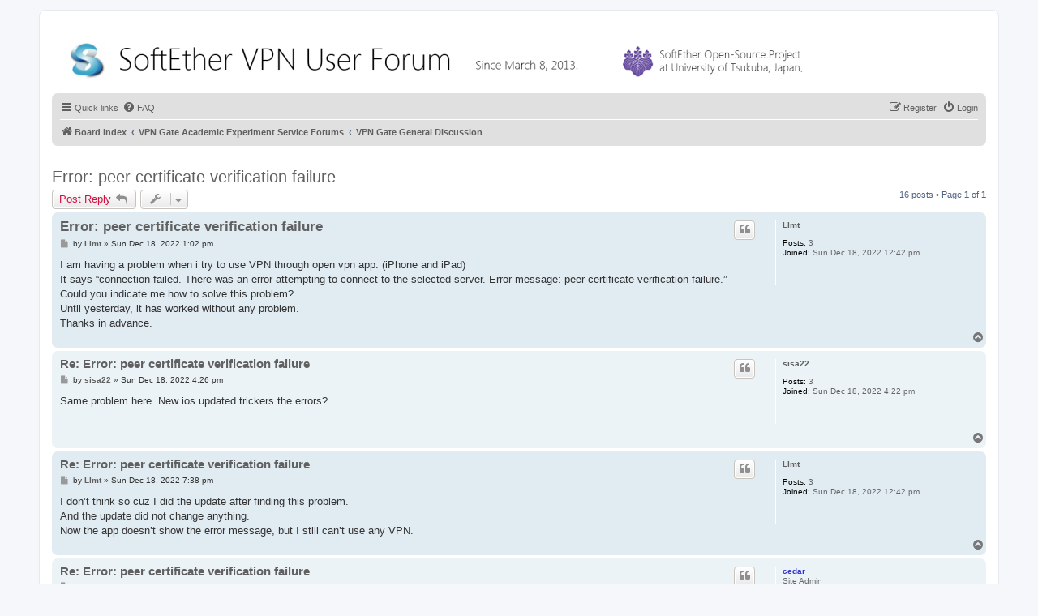

--- FILE ---
content_type: text/html; charset=UTF-8
request_url: https://www.vpnusers.com/viewtopic.php?f=11&t=67972&sid=ae45e60ea6f06456a923b1f6bb0da4c5
body_size: 55039
content:
<!DOCTYPE html>
<html dir="ltr" lang="en-gb">
<head>
<meta charset="utf-8" />
<meta http-equiv="X-UA-Compatible" content="IE=edge">
<meta name="viewport" content="width=device-width, initial-scale=1" />

<title>Error: peer certificate verification failure - SoftEther VPN User Forum</title>

	<link rel="alternate" type="application/atom+xml" title="Feed - SoftEther VPN User Forum" href="/app.php/feed?sid=ee04328c79527d71e7378b772b336c0f">			<link rel="alternate" type="application/atom+xml" title="Feed - New Topics" href="/app.php/feed/topics?sid=ee04328c79527d71e7378b772b336c0f">		<link rel="alternate" type="application/atom+xml" title="Feed - Forum - VPN Gate General Discussion" href="/app.php/feed/forum/11?sid=ee04328c79527d71e7378b772b336c0f">	<link rel="alternate" type="application/atom+xml" title="Feed - Topic - Error: peer certificate verification failure" href="/app.php/feed/topic/67972?sid=ee04328c79527d71e7378b772b336c0f">	
	<link rel="canonical" href="https://www.vpnusers.com/viewtopic.php?t=67972">

<!--
	phpBB style name: prosilver
	Based on style:   prosilver (this is the default phpBB3 style)
	Original author:  Tom Beddard ( http://www.subBlue.com/ )
	Modified by:
-->

<link href="./assets/css/font-awesome.min.css?assets_version=33" rel="stylesheet">
<link href="./styles/prosilver/theme/stylesheet.css?assets_version=33" rel="stylesheet">
<link href="./styles/prosilver/theme/en/stylesheet.css?assets_version=33" rel="stylesheet">




<!--[if lte IE 9]>
	<link href="./styles/prosilver/theme/tweaks.css?assets_version=33" rel="stylesheet">
<![endif]-->

<script type="text/javascript">function ctSetCookie(c_name,value){document.cookie=c_name+"="+escape(value)+"; path=/";} setTimeout("ctSetCookie(\"ct_checkjs\", \"69f0bd2333d315800bed6da6b4641d5b\");",1000);</script>




</head>
<body id="phpbb" class="nojs notouch section-viewtopic ltr ">


<div id="wrap" class="wrap">
	<a id="top" class="top-anchor" accesskey="t"></a>
	<div id="page-header">
		<div class="headerbar" role="banner">
					<div class="inner">

			<div id="site-description" class="site-description">
				<a id="logo" class="logo" href="./index.php?sid=ee04328c79527d71e7378b772b336c0f" title="Board index"><img src="./images/logo.png"></span></a>
				<p class="skiplink"><a href="#start_here">Skip to content</a></p>
			</div>

			</div>
					</div>
				<div class="navbar" role="navigation">
	<div class="inner">

	<ul id="nav-main" class="nav-main linklist" role="menubar">

		<li id="quick-links" class="quick-links dropdown-container responsive-menu hidden" data-skip-responsive="true">
			<a href="#" class="dropdown-trigger">
				<i class="icon fa-bars fa-fw" aria-hidden="true"></i><span>Quick links</span>
			</a>
			<div class="dropdown">
				<div class="pointer"><div class="pointer-inner"></div></div>
				<ul class="dropdown-contents" role="menu">
					
					
											<li class="separator"></li>
																			<li>
								<a href="./memberlist.php?mode=team&amp;sid=ee04328c79527d71e7378b772b336c0f" role="menuitem">
									<i class="icon fa-shield fa-fw" aria-hidden="true"></i><span>The team</span>
								</a>
							</li>
																<li class="separator"></li>

									</ul>
			</div>
		</li>

				<li data-skip-responsive="true">
			<a href="/app.php/help/faq?sid=ee04328c79527d71e7378b772b336c0f" rel="help" title="Frequently Asked Questions" role="menuitem">
				<i class="icon fa-question-circle fa-fw" aria-hidden="true"></i><span>FAQ</span>
			</a>
		</li>
						
			<li class="rightside"  data-skip-responsive="true">
			<a href="./ucp.php?mode=login&amp;sid=ee04328c79527d71e7378b772b336c0f" title="Login" accesskey="x" role="menuitem">
				<i class="icon fa-power-off fa-fw" aria-hidden="true"></i><span>Login</span>
			</a>
		</li>
					<li class="rightside" data-skip-responsive="true">
				<a href="./ucp.php?mode=register&amp;sid=ee04328c79527d71e7378b772b336c0f" role="menuitem">
					<i class="icon fa-pencil-square-o  fa-fw" aria-hidden="true"></i><span>Register</span>
				</a>
			</li>
						</ul>

	<ul id="nav-breadcrumbs" class="nav-breadcrumbs linklist navlinks" role="menubar">
						<li class="breadcrumbs">
										<span class="crumb"  itemtype="http://data-vocabulary.org/Breadcrumb" itemscope=""><a href="./index.php?sid=ee04328c79527d71e7378b772b336c0f" itemprop="url" accesskey="h" data-navbar-reference="index"><i class="icon fa-home fa-fw"></i><span itemprop="title">Board index</span></a></span>

											<span class="crumb"  itemtype="http://data-vocabulary.org/Breadcrumb" itemscope="" data-forum-id="3"><a href="./viewforum.php?f=3&amp;sid=ee04328c79527d71e7378b772b336c0f" itemprop="url"><span itemprop="title">VPN Gate Academic Experiment Service Forums</span></a></span>
															<span class="crumb"  itemtype="http://data-vocabulary.org/Breadcrumb" itemscope="" data-forum-id="11"><a href="./viewforum.php?f=11&amp;sid=ee04328c79527d71e7378b772b336c0f" itemprop="url"><span itemprop="title">VPN Gate General Discussion</span></a></span>
												</li>
		
			</ul>

	</div>
</div>
	</div>

                                                                        
<br>

	
	<a id="start_here" class="anchor"></a>
	<div id="page-body" class="page-body" role="main">
		
		
<h2 class="topic-title"><a href="./viewtopic.php?f=11&amp;t=67972&amp;sid=ee04328c79527d71e7378b772b336c0f">Error: peer certificate verification failure</a></h2>
<!-- NOTE: remove the style="display: none" when you want to have the forum description on the topic body -->
<div style="display: none !important;">Post your questions about VPN Gate Academic Experiment Service here. Please answer questions if you can afford.<br /></div>


<div class="action-bar bar-top">
	
			<a href="./posting.php?mode=reply&amp;f=11&amp;t=67972&amp;sid=ee04328c79527d71e7378b772b336c0f" class="button" title="Post a reply">
							<span>Post Reply</span> <i class="icon fa-reply fa-fw" aria-hidden="true"></i>
					</a>
	
			<div class="dropdown-container dropdown-button-control topic-tools">
		<span title="Topic tools" class="button button-secondary dropdown-trigger dropdown-select">
			<i class="icon fa-wrench fa-fw" aria-hidden="true"></i>
			<span class="caret"><i class="icon fa-sort-down fa-fw" aria-hidden="true"></i></span>
		</span>
		<div class="dropdown">
			<div class="pointer"><div class="pointer-inner"></div></div>
			<ul class="dropdown-contents">
																												<li>
					<a href="./viewtopic.php?f=11&amp;t=67972&amp;sid=ee04328c79527d71e7378b772b336c0f&amp;view=print" title="Print view" accesskey="p">
						<i class="icon fa-print fa-fw" aria-hidden="true"></i><span>Print view</span>
					</a>
				</li>
											</ul>
		</div>
	</div>
	
	
			<div class="pagination">
			16 posts
							&bull; Page <strong>1</strong> of <strong>1</strong>
					</div>
		</div>




			<div id="p97622" class="post has-profile bg2">
		<div class="inner">

		<dl class="postprofile" id="profile97622">
			<dt class="no-profile-rank no-avatar">
				<div class="avatar-container">
																			</div>
								<a href="./memberlist.php?mode=viewprofile&amp;u=35730&amp;sid=ee04328c79527d71e7378b772b336c0f" class="username">Llmt</a>							</dt>

									
		<dd class="profile-posts"><strong>Posts:</strong> 3</dd>		<dd class="profile-joined"><strong>Joined:</strong> Sun Dec 18, 2022 12:42 pm</dd>		
		
						
						
		</dl>

		<div class="postbody">
						<div id="post_content97622">

						<h3 class="first"><a href="#p97622">Error: peer certificate verification failure</a></h3>

													<ul class="post-buttons">
																																									<li>
							<a href="./posting.php?mode=quote&amp;f=11&amp;p=97622&amp;sid=ee04328c79527d71e7378b772b336c0f" title="Reply with quote" class="button button-icon-only">
								<i class="icon fa-quote-left fa-fw" aria-hidden="true"></i><span class="sr-only">Quote</span>
							</a>
						</li>
														</ul>
							
						<p class="author">
									<a class="unread" href="./viewtopic.php?p=97622&amp;sid=ee04328c79527d71e7378b772b336c0f#p97622" title="Post">
						<i class="icon fa-file fa-fw icon-lightgray icon-md" aria-hidden="true"></i><span class="sr-only">Post</span>
					</a>
								<span class="responsive-hide">by <strong><a href="./memberlist.php?mode=viewprofile&amp;u=35730&amp;sid=ee04328c79527d71e7378b772b336c0f" class="username">Llmt</a></strong> &raquo; </span>Sun Dec 18, 2022 1:02 pm
			</p>
			
			
			
			<div class="content">I am having a problem when i try to use VPN through open vpn app. (iPhone and iPad)<br>
It says “connection failed. There was an error attempting to connect to the selected server. Error message: peer certificate verification failure.”<br>
Could you indicate me how to solve this problem?<br>
Until yesterday, it has worked without any problem.<br>
Thanks in advance.</div>

			
									
									
						</div>

		</div>

				<div class="back2top">
						<a href="#top" class="top" title="Top">
				<i class="icon fa-chevron-circle-up fa-fw icon-gray" aria-hidden="true"></i>
				<span class="sr-only">Top</span>
			</a>
					</div>
		
		</div>
	</div>

	<hr class="divider" />
				<div id="p97623" class="post has-profile bg1">
		<div class="inner">

		<dl class="postprofile" id="profile97623">
			<dt class="no-profile-rank no-avatar">
				<div class="avatar-container">
																			</div>
								<a href="./memberlist.php?mode=viewprofile&amp;u=35735&amp;sid=ee04328c79527d71e7378b772b336c0f" class="username">sisa22</a>							</dt>

									
		<dd class="profile-posts"><strong>Posts:</strong> 3</dd>		<dd class="profile-joined"><strong>Joined:</strong> Sun Dec 18, 2022 4:22 pm</dd>		
		
						
						
		</dl>

		<div class="postbody">
						<div id="post_content97623">

						<h3 ><a href="#p97623">Re: Error: peer certificate verification failure</a></h3>

													<ul class="post-buttons">
																																									<li>
							<a href="./posting.php?mode=quote&amp;f=11&amp;p=97623&amp;sid=ee04328c79527d71e7378b772b336c0f" title="Reply with quote" class="button button-icon-only">
								<i class="icon fa-quote-left fa-fw" aria-hidden="true"></i><span class="sr-only">Quote</span>
							</a>
						</li>
														</ul>
							
						<p class="author">
									<a class="unread" href="./viewtopic.php?p=97623&amp;sid=ee04328c79527d71e7378b772b336c0f#p97623" title="Post">
						<i class="icon fa-file fa-fw icon-lightgray icon-md" aria-hidden="true"></i><span class="sr-only">Post</span>
					</a>
								<span class="responsive-hide">by <strong><a href="./memberlist.php?mode=viewprofile&amp;u=35735&amp;sid=ee04328c79527d71e7378b772b336c0f" class="username">sisa22</a></strong> &raquo; </span>Sun Dec 18, 2022 4:26 pm
			</p>
			
			
			
			<div class="content">Same problem here. New ios updated trickers the errors?</div>

			
									
									
						</div>

		</div>

				<div class="back2top">
						<a href="#top" class="top" title="Top">
				<i class="icon fa-chevron-circle-up fa-fw icon-gray" aria-hidden="true"></i>
				<span class="sr-only">Top</span>
			</a>
					</div>
		
		</div>
	</div>

	<hr class="divider" />
				<div id="p97624" class="post has-profile bg2">
		<div class="inner">

		<dl class="postprofile" id="profile97624">
			<dt class="no-profile-rank no-avatar">
				<div class="avatar-container">
																			</div>
								<a href="./memberlist.php?mode=viewprofile&amp;u=35730&amp;sid=ee04328c79527d71e7378b772b336c0f" class="username">Llmt</a>							</dt>

									
		<dd class="profile-posts"><strong>Posts:</strong> 3</dd>		<dd class="profile-joined"><strong>Joined:</strong> Sun Dec 18, 2022 12:42 pm</dd>		
		
						
						
		</dl>

		<div class="postbody">
						<div id="post_content97624">

						<h3 ><a href="#p97624">Re: Error: peer certificate verification failure</a></h3>

													<ul class="post-buttons">
																																									<li>
							<a href="./posting.php?mode=quote&amp;f=11&amp;p=97624&amp;sid=ee04328c79527d71e7378b772b336c0f" title="Reply with quote" class="button button-icon-only">
								<i class="icon fa-quote-left fa-fw" aria-hidden="true"></i><span class="sr-only">Quote</span>
							</a>
						</li>
														</ul>
							
						<p class="author">
									<a class="unread" href="./viewtopic.php?p=97624&amp;sid=ee04328c79527d71e7378b772b336c0f#p97624" title="Post">
						<i class="icon fa-file fa-fw icon-lightgray icon-md" aria-hidden="true"></i><span class="sr-only">Post</span>
					</a>
								<span class="responsive-hide">by <strong><a href="./memberlist.php?mode=viewprofile&amp;u=35730&amp;sid=ee04328c79527d71e7378b772b336c0f" class="username">Llmt</a></strong> &raquo; </span>Sun Dec 18, 2022 7:38 pm
			</p>
			
			
			
			<div class="content">I don’t think so cuz I did the update after finding this problem.<br>
And the update did not change anything.<br>
Now the app doesn’t show the error message, but I still can’t  use any VPN.</div>

			
									
									
						</div>

		</div>

				<div class="back2top">
						<a href="#top" class="top" title="Top">
				<i class="icon fa-chevron-circle-up fa-fw icon-gray" aria-hidden="true"></i>
				<span class="sr-only">Top</span>
			</a>
					</div>
		
		</div>
	</div>

	<hr class="divider" />
				<div id="p97627" class="post has-profile bg1">
		<div class="inner">

		<dl class="postprofile" id="profile97627">
			<dt class="has-profile-rank no-avatar">
				<div class="avatar-container">
																			</div>
								<a href="./memberlist.php?mode=viewprofile&amp;u=70&amp;sid=ee04328c79527d71e7378b772b336c0f" style="color: #3333cc;" class="username-coloured">cedar</a>							</dt>

						<dd class="profile-rank">Site Admin</dd>			
		<dd class="profile-posts"><strong>Posts:</strong> 2342</dd>		<dd class="profile-joined"><strong>Joined:</strong> Sat Mar 09, 2013 5:37 am</dd>		
		
						
						
		</dl>

		<div class="postbody">
						<div id="post_content97627">

						<h3 ><a href="#p97627">Re: Error: peer certificate verification failure</a></h3>

													<ul class="post-buttons">
																																									<li>
							<a href="./posting.php?mode=quote&amp;f=11&amp;p=97627&amp;sid=ee04328c79527d71e7378b772b336c0f" title="Reply with quote" class="button button-icon-only">
								<i class="icon fa-quote-left fa-fw" aria-hidden="true"></i><span class="sr-only">Quote</span>
							</a>
						</li>
														</ul>
							
						<p class="author">
									<a class="unread" href="./viewtopic.php?p=97627&amp;sid=ee04328c79527d71e7378b772b336c0f#p97627" title="Post">
						<i class="icon fa-file fa-fw icon-lightgray icon-md" aria-hidden="true"></i><span class="sr-only">Post</span>
					</a>
								<span class="responsive-hide">by <strong><a href="./memberlist.php?mode=viewprofile&amp;u=70&amp;sid=ee04328c79527d71e7378b772b336c0f" style="color: #3333cc;" class="username-coloured">cedar</a></strong> &raquo; </span>Mon Dec 19, 2022 3:06 am
			</p>
			
			
			
			<div class="content">It seems that the VPN Gate service certificate has been renewed.<br>
This issue may be a result of that.</div>

			
									
									
						</div>

		</div>

				<div class="back2top">
						<a href="#top" class="top" title="Top">
				<i class="icon fa-chevron-circle-up fa-fw icon-gray" aria-hidden="true"></i>
				<span class="sr-only">Top</span>
			</a>
					</div>
		
		</div>
	</div>

	<hr class="divider" />
				<div id="p97630" class="post has-profile bg2">
		<div class="inner">

		<dl class="postprofile" id="profile97630">
			<dt class="no-profile-rank no-avatar">
				<div class="avatar-container">
																			</div>
								<a href="./memberlist.php?mode=viewprofile&amp;u=35730&amp;sid=ee04328c79527d71e7378b772b336c0f" class="username">Llmt</a>							</dt>

									
		<dd class="profile-posts"><strong>Posts:</strong> 3</dd>		<dd class="profile-joined"><strong>Joined:</strong> Sun Dec 18, 2022 12:42 pm</dd>		
		
						
						
		</dl>

		<div class="postbody">
						<div id="post_content97630">

						<h3 ><a href="#p97630">Re: Error: peer certificate verification failure</a></h3>

													<ul class="post-buttons">
																																									<li>
							<a href="./posting.php?mode=quote&amp;f=11&amp;p=97630&amp;sid=ee04328c79527d71e7378b772b336c0f" title="Reply with quote" class="button button-icon-only">
								<i class="icon fa-quote-left fa-fw" aria-hidden="true"></i><span class="sr-only">Quote</span>
							</a>
						</li>
														</ul>
							
						<p class="author">
									<a class="unread" href="./viewtopic.php?p=97630&amp;sid=ee04328c79527d71e7378b772b336c0f#p97630" title="Post">
						<i class="icon fa-file fa-fw icon-lightgray icon-md" aria-hidden="true"></i><span class="sr-only">Post</span>
					</a>
								<span class="responsive-hide">by <strong><a href="./memberlist.php?mode=viewprofile&amp;u=35730&amp;sid=ee04328c79527d71e7378b772b336c0f" class="username">Llmt</a></strong> &raquo; </span>Mon Dec 19, 2022 12:40 pm
			</p>
			
			
			
			<div class="content">Now I can use VPN without any problem</div>

			
									
									
						</div>

		</div>

				<div class="back2top">
						<a href="#top" class="top" title="Top">
				<i class="icon fa-chevron-circle-up fa-fw icon-gray" aria-hidden="true"></i>
				<span class="sr-only">Top</span>
			</a>
					</div>
		
		</div>
	</div>

	<hr class="divider" />
				<div id="p97632" class="post has-profile bg1">
		<div class="inner">

		<dl class="postprofile" id="profile97632">
			<dt class="no-profile-rank no-avatar">
				<div class="avatar-container">
																			</div>
								<a href="./memberlist.php?mode=viewprofile&amp;u=35753&amp;sid=ee04328c79527d71e7378b772b336c0f" class="username">lamoz</a>							</dt>

									
		<dd class="profile-posts"><strong>Posts:</strong> 1</dd>		<dd class="profile-joined"><strong>Joined:</strong> Tue Dec 20, 2022 5:35 am</dd>		
		
						
						
		</dl>

		<div class="postbody">
						<div id="post_content97632">

						<h3 ><a href="#p97632">Re: Error: peer certificate verification failure</a></h3>

													<ul class="post-buttons">
																																									<li>
							<a href="./posting.php?mode=quote&amp;f=11&amp;p=97632&amp;sid=ee04328c79527d71e7378b772b336c0f" title="Reply with quote" class="button button-icon-only">
								<i class="icon fa-quote-left fa-fw" aria-hidden="true"></i><span class="sr-only">Quote</span>
							</a>
						</li>
														</ul>
							
						<p class="author">
									<a class="unread" href="./viewtopic.php?p=97632&amp;sid=ee04328c79527d71e7378b772b336c0f#p97632" title="Post">
						<i class="icon fa-file fa-fw icon-lightgray icon-md" aria-hidden="true"></i><span class="sr-only">Post</span>
					</a>
								<span class="responsive-hide">by <strong><a href="./memberlist.php?mode=viewprofile&amp;u=35753&amp;sid=ee04328c79527d71e7378b772b336c0f" class="username">lamoz</a></strong> &raquo; </span>Tue Dec 20, 2022 5:44 am
			</p>
			
			
			
			<div class="content">I do experiences same problem.<br>
<br>
Is there solution yet?<br>
<br>
Android: not working<br>
iOS: not working<br>
PC: works just fine<br>
<br>
Lest is Most recent attempt to connect vpngate<br>
<br>
—————<br>
Log <br>
<br>
[Dec 20, 2022, 11:02:14] START CONNECTION<br>
<br>
[Dec 20, 2022, 11:02:14] ----- OpenVPN Start -----<br>
OpenVPN core 3.git::081bfebe ios arm64 64-bit<br>
<br>
[Dec 20, 2022, 11:02:14] OpenVPN core 3.git::081bfebe ios arm64 64-bit<br>
<br>
[Dec 20, 2022, 11:02:14] Frame=512/2048/512 mssfix-ctrl=1250<br>
<br>
[Dec 20, 2022, 11:02:14] UNUSED OPTIONS<br>
5 [resolv-retry] [infinite]<br>
6 [nobind]<br>
7 [persist-key]<br>
8 [persist-tun]<br>
10 [verb] [3]<br>
<br>
[Dec 20, 2022, 11:02:14] EVENT: RESOLVE<br>
<br>
[Dec 20, 2022, 11:02:14] Contacting 218.221.110.198:1748 via TCPv4<br>
<br>
[Dec 20, 2022, 11:02:14] EVENT: WAIT<br>
<br>
[Dec 20, 2022, 11:02:14] Connecting to [218.221.110.198]:1748 (218.221.110.198) via TCPv4<br>
<br>
[Dec 20, 2022, 11:02:14] EVENT: CONNECTING<br>
<br>
[Dec 20, 2022, 11:02:14] Tunnel Options:V4,dev-type tun,link-mtu 1559,tun-mtu 1500,proto TCPv4_CLIENT,cipher AES-128-CBC,auth SHA1,keysize 128,key-method 2,tls-client<br>
<br>
[Dec 20, 2022, 11:02:14] Creds: UsernameEmpty/PasswordEmpty<br>
<br>
[Dec 20, 2022, 11:02:14] Peer Info:<br>
IV_VER=3.git::081bfebe<br>
IV_PLAT=ios<br>
IV_NCP=2<br>
IV_TCPNL=1<br>
IV_PROTO=30<br>
IV_CIPHERS=AES-256-GCM:AES-128-GCM:CHACHA20-POLY1305:AES-128-CBC<br>
IV_IPv6=1<br>
IV_AUTO_SESS=1<br>
IV_GUI_VER=net.openvpn.connect.ios_3.3.2-5086<br>
IV_SSO=webauth,openurl,crtext<br>
<br>
<br>
[Dec 20, 2022, 11:02:14] VERIFY FAIL: depth=1, /C=US/O=Let's Encrypt/CN=R3, signature: RSA-SHA256 [unable to get local issuer certificate]<br>
<br>
[Dec 20, 2022, 11:02:14] Transport Error: OpenSSLContext::SSL::read_cleartext: BIO_read failed, cap=2576 status=-1: error:1416F086:SSL routines:tls_process_server_certificate:certificate verify failed<br>
<br>
[Dec 20, 2022, 11:02:14] EVENT: CERT_VERIFY_FAIL OpenSSLContext::SSL::read_cleartext: BIO_read failed, cap=2576 status=-1: error:1416F086:SSL routines:tls_process_server_certificate:certificate verify failed [ERR]<br>
<br>
[Dec 20, 2022, 11:02:14] EVENT: DISCONNECTED<br>
<br>
[Dec 20, 2022, 11:02:14] EVENT: CORE_THREAD_DONE<br>
<br>
[Dec 20, 2022, 11:02:14] EVENT: DISCONNECT_PENDING<br>
<br>
[Dec 20, 2022, 11:02:14] Raw stats on disconnect:<br>
  BYTES_IN : 3351<br>
  BYTES_OUT : 345<br>
  PACKETS_IN : 3<br>
  PACKETS_OUT : 3<br>
  SSL_ERROR : 1<br>
  CERT_VERIFY_FAIL : 1<br>
<br>
<br>
[Dec 20, 2022, 11:02:14] Performance stats on disconnect:<br>
  CPU usage (microseconds): 27981<br>
  Network bytes per CPU second: 132089<br>
  Tunnel bytes per CPU second: 0</div>

			
									
									
						</div>

		</div>

				<div class="back2top">
						<a href="#top" class="top" title="Top">
				<i class="icon fa-chevron-circle-up fa-fw icon-gray" aria-hidden="true"></i>
				<span class="sr-only">Top</span>
			</a>
					</div>
		
		</div>
	</div>

	<hr class="divider" />
				<div id="p97639" class="post has-profile bg2">
		<div class="inner">

		<dl class="postprofile" id="profile97639">
			<dt class="no-profile-rank no-avatar">
				<div class="avatar-container">
																			</div>
								<a href="./memberlist.php?mode=viewprofile&amp;u=35735&amp;sid=ee04328c79527d71e7378b772b336c0f" class="username">sisa22</a>							</dt>

									
		<dd class="profile-posts"><strong>Posts:</strong> 3</dd>		<dd class="profile-joined"><strong>Joined:</strong> Sun Dec 18, 2022 4:22 pm</dd>		
		
						
						
		</dl>

		<div class="postbody">
						<div id="post_content97639">

						<h3 ><a href="#p97639">Re: Error: peer certificate verification failure</a></h3>

													<ul class="post-buttons">
																																									<li>
							<a href="./posting.php?mode=quote&amp;f=11&amp;p=97639&amp;sid=ee04328c79527d71e7378b772b336c0f" title="Reply with quote" class="button button-icon-only">
								<i class="icon fa-quote-left fa-fw" aria-hidden="true"></i><span class="sr-only">Quote</span>
							</a>
						</li>
														</ul>
							
						<p class="author">
									<a class="unread" href="./viewtopic.php?p=97639&amp;sid=ee04328c79527d71e7378b772b336c0f#p97639" title="Post">
						<i class="icon fa-file fa-fw icon-lightgray icon-md" aria-hidden="true"></i><span class="sr-only">Post</span>
					</a>
								<span class="responsive-hide">by <strong><a href="./memberlist.php?mode=viewprofile&amp;u=35735&amp;sid=ee04328c79527d71e7378b772b336c0f" class="username">sisa22</a></strong> &raquo; </span>Tue Dec 20, 2022 5:26 pm
			</p>
			
			
			
			<div class="content"><blockquote><div><cite><a href="./memberlist.php?mode=viewprofile&amp;u=35730&amp;sid=ee04328c79527d71e7378b772b336c0f">Llmt</a> wrote: <a href="./viewtopic.php?p=97630&amp;sid=ee04328c79527d71e7378b772b336c0f#p97630" data-post-id="97630" onclick="if(document.getElementById(hash.substr(1)))href=hash">↑</a><div class="responsive-hide">Mon Dec 19, 2022 12:40 pm</div></cite>
Now I can use VPN without any problem
</div></blockquote> but how you solve this ty in advance</div>

			
									
									
						</div>

		</div>

				<div class="back2top">
						<a href="#top" class="top" title="Top">
				<i class="icon fa-chevron-circle-up fa-fw icon-gray" aria-hidden="true"></i>
				<span class="sr-only">Top</span>
			</a>
					</div>
		
		</div>
	</div>

	<hr class="divider" />
				<div id="p97640" class="post has-profile bg1">
		<div class="inner">

		<dl class="postprofile" id="profile97640">
			<dt class="no-profile-rank no-avatar">
				<div class="avatar-container">
																			</div>
								<a href="./memberlist.php?mode=viewprofile&amp;u=35735&amp;sid=ee04328c79527d71e7378b772b336c0f" class="username">sisa22</a>							</dt>

									
		<dd class="profile-posts"><strong>Posts:</strong> 3</dd>		<dd class="profile-joined"><strong>Joined:</strong> Sun Dec 18, 2022 4:22 pm</dd>		
		
						
						
		</dl>

		<div class="postbody">
						<div id="post_content97640">

						<h3 ><a href="#p97640">Re: Error: peer certificate verification failure</a></h3>

													<ul class="post-buttons">
																																									<li>
							<a href="./posting.php?mode=quote&amp;f=11&amp;p=97640&amp;sid=ee04328c79527d71e7378b772b336c0f" title="Reply with quote" class="button button-icon-only">
								<i class="icon fa-quote-left fa-fw" aria-hidden="true"></i><span class="sr-only">Quote</span>
							</a>
						</li>
														</ul>
							
						<p class="author">
									<a class="unread" href="./viewtopic.php?p=97640&amp;sid=ee04328c79527d71e7378b772b336c0f#p97640" title="Post">
						<i class="icon fa-file fa-fw icon-lightgray icon-md" aria-hidden="true"></i><span class="sr-only">Post</span>
					</a>
								<span class="responsive-hide">by <strong><a href="./memberlist.php?mode=viewprofile&amp;u=35735&amp;sid=ee04328c79527d71e7378b772b336c0f" class="username">sisa22</a></strong> &raquo; </span>Tue Dec 20, 2022 5:33 pm
			</p>
			
			
			
			<div class="content">Oh, mine works now too ...</div>

			
									
									
						</div>

		</div>

				<div class="back2top">
						<a href="#top" class="top" title="Top">
				<i class="icon fa-chevron-circle-up fa-fw icon-gray" aria-hidden="true"></i>
				<span class="sr-only">Top</span>
			</a>
					</div>
		
		</div>
	</div>

	<hr class="divider" />
				<div id="p98690" class="post has-profile bg2">
		<div class="inner">

		<dl class="postprofile" id="profile98690">
			<dt class="no-profile-rank no-avatar">
				<div class="avatar-container">
																			</div>
								<a href="./memberlist.php?mode=viewprofile&amp;u=36742&amp;sid=ee04328c79527d71e7378b772b336c0f" class="username">mso</a>							</dt>

									
		<dd class="profile-posts"><strong>Posts:</strong> 2</dd>		<dd class="profile-joined"><strong>Joined:</strong> Sat Mar 18, 2023 8:06 am</dd>		
		
						
						
		</dl>

		<div class="postbody">
						<div id="post_content98690">

						<h3 ><a href="#p98690">Re: Error: peer certificate verification failure</a></h3>

													<ul class="post-buttons">
																																									<li>
							<a href="./posting.php?mode=quote&amp;f=11&amp;p=98690&amp;sid=ee04328c79527d71e7378b772b336c0f" title="Reply with quote" class="button button-icon-only">
								<i class="icon fa-quote-left fa-fw" aria-hidden="true"></i><span class="sr-only">Quote</span>
							</a>
						</li>
														</ul>
							
						<p class="author">
									<a class="unread" href="./viewtopic.php?p=98690&amp;sid=ee04328c79527d71e7378b772b336c0f#p98690" title="Post">
						<i class="icon fa-file fa-fw icon-lightgray icon-md" aria-hidden="true"></i><span class="sr-only">Post</span>
					</a>
								<span class="responsive-hide">by <strong><a href="./memberlist.php?mode=viewprofile&amp;u=36742&amp;sid=ee04328c79527d71e7378b772b336c0f" class="username">mso</a></strong> &raquo; </span>Sat Mar 18, 2023 8:12 am
			</p>
			
			
			
			<div class="content">Are you experiencing the same problem again?<br>
How can you prevent it from happening again?</div>

			
									
									
						</div>

		</div>

				<div class="back2top">
						<a href="#top" class="top" title="Top">
				<i class="icon fa-chevron-circle-up fa-fw icon-gray" aria-hidden="true"></i>
				<span class="sr-only">Top</span>
			</a>
					</div>
		
		</div>
	</div>

	<hr class="divider" />
				<div id="p98692" class="post has-profile bg1">
		<div class="inner">

		<dl class="postprofile" id="profile98692">
			<dt class="no-profile-rank no-avatar">
				<div class="avatar-container">
																			</div>
								<a href="./memberlist.php?mode=viewprofile&amp;u=36744&amp;sid=ee04328c79527d71e7378b772b336c0f" class="username">Takagiri</a>							</dt>

									
		<dd class="profile-posts"><strong>Posts:</strong> 1</dd>		<dd class="profile-joined"><strong>Joined:</strong> Sat Mar 18, 2023 9:41 am</dd>		
		
						
						
		</dl>

		<div class="postbody">
						<div id="post_content98692">

						<h3 ><a href="#p98692">Re: Error: peer certificate verification failure</a></h3>

													<ul class="post-buttons">
																																									<li>
							<a href="./posting.php?mode=quote&amp;f=11&amp;p=98692&amp;sid=ee04328c79527d71e7378b772b336c0f" title="Reply with quote" class="button button-icon-only">
								<i class="icon fa-quote-left fa-fw" aria-hidden="true"></i><span class="sr-only">Quote</span>
							</a>
						</li>
														</ul>
							
						<p class="author">
									<a class="unread" href="./viewtopic.php?p=98692&amp;sid=ee04328c79527d71e7378b772b336c0f#p98692" title="Post">
						<i class="icon fa-file fa-fw icon-lightgray icon-md" aria-hidden="true"></i><span class="sr-only">Post</span>
					</a>
								<span class="responsive-hide">by <strong><a href="./memberlist.php?mode=viewprofile&amp;u=36744&amp;sid=ee04328c79527d71e7378b772b336c0f" class="username">Takagiri</a></strong> &raquo; </span>Sat Mar 18, 2023 9:43 am
			</p>
			
			
			
			<div class="content">I got "certificate verification failure" message today.<br>
Please help.</div>

			
									
									
						</div>

		</div>

				<div class="back2top">
						<a href="#top" class="top" title="Top">
				<i class="icon fa-chevron-circle-up fa-fw icon-gray" aria-hidden="true"></i>
				<span class="sr-only">Top</span>
			</a>
					</div>
		
		</div>
	</div>

	<hr class="divider" />
				<div id="p98694" class="post has-profile bg2">
		<div class="inner">

		<dl class="postprofile" id="profile98694">
			<dt class="no-profile-rank no-avatar">
				<div class="avatar-container">
																			</div>
								<a href="./memberlist.php?mode=viewprofile&amp;u=36746&amp;sid=ee04328c79527d71e7378b772b336c0f" class="username">WuttiGate2006</a>							</dt>

									
		<dd class="profile-posts"><strong>Posts:</strong> 1</dd>		<dd class="profile-joined"><strong>Joined:</strong> Sat Mar 18, 2023 11:56 am</dd>		
		
						
						
		</dl>

		<div class="postbody">
						<div id="post_content98694">

						<h3 ><a href="#p98694">Re: Error: peer certificate verification failure</a></h3>

													<ul class="post-buttons">
																																									<li>
							<a href="./posting.php?mode=quote&amp;f=11&amp;p=98694&amp;sid=ee04328c79527d71e7378b772b336c0f" title="Reply with quote" class="button button-icon-only">
								<i class="icon fa-quote-left fa-fw" aria-hidden="true"></i><span class="sr-only">Quote</span>
							</a>
						</li>
														</ul>
							
						<p class="author">
									<a class="unread" href="./viewtopic.php?p=98694&amp;sid=ee04328c79527d71e7378b772b336c0f#p98694" title="Post">
						<i class="icon fa-file fa-fw icon-lightgray icon-md" aria-hidden="true"></i><span class="sr-only">Post</span>
					</a>
								<span class="responsive-hide">by <strong><a href="./memberlist.php?mode=viewprofile&amp;u=36746&amp;sid=ee04328c79527d71e7378b772b336c0f" class="username">WuttiGate2006</a></strong> &raquo; </span>Sat Mar 18, 2023 12:00 pm
			</p>
			
			
			
			<div class="content">Now we can't connect to VPN either. Failed server certificate status I am a user from Thailand. If it works then let me know</div>

			
									
									
						</div>

		</div>

				<div class="back2top">
						<a href="#top" class="top" title="Top">
				<i class="icon fa-chevron-circle-up fa-fw icon-gray" aria-hidden="true"></i>
				<span class="sr-only">Top</span>
			</a>
					</div>
		
		</div>
	</div>

	<hr class="divider" />
				<div id="p98696" class="post has-profile bg1">
		<div class="inner">

		<dl class="postprofile" id="profile98696">
			<dt class="no-profile-rank no-avatar">
				<div class="avatar-container">
																			</div>
								<a href="./memberlist.php?mode=viewprofile&amp;u=36749&amp;sid=ee04328c79527d71e7378b772b336c0f" class="username">ishan_D</a>							</dt>

									
		<dd class="profile-posts"><strong>Posts:</strong> 2</dd>		<dd class="profile-joined"><strong>Joined:</strong> Sat Mar 18, 2023 12:25 pm</dd>		
		
						
						
		</dl>

		<div class="postbody">
						<div id="post_content98696">

						<h3 ><a href="#p98696">Re: Error: peer certificate verification failure</a></h3>

													<ul class="post-buttons">
																																									<li>
							<a href="./posting.php?mode=quote&amp;f=11&amp;p=98696&amp;sid=ee04328c79527d71e7378b772b336c0f" title="Reply with quote" class="button button-icon-only">
								<i class="icon fa-quote-left fa-fw" aria-hidden="true"></i><span class="sr-only">Quote</span>
							</a>
						</li>
														</ul>
							
						<p class="author">
									<a class="unread" href="./viewtopic.php?p=98696&amp;sid=ee04328c79527d71e7378b772b336c0f#p98696" title="Post">
						<i class="icon fa-file fa-fw icon-lightgray icon-md" aria-hidden="true"></i><span class="sr-only">Post</span>
					</a>
								<span class="responsive-hide">by <strong><a href="./memberlist.php?mode=viewprofile&amp;u=36749&amp;sid=ee04328c79527d71e7378b772b336c0f" class="username">ishan_D</a></strong> &raquo; </span>Sat Mar 18, 2023 12:34 pm
			</p>
			
			
			
			<div class="content">I am facing similar issue but in my case it's server certificate. Following is the error log:<br>
<br>

<div class="codebox"><p>Code: <a href="#" onclick="selectCode(this); return false;">Select all</a></p><pre><code>stdout: 2023-03-18 12:12:41 OpenVPN 2.5.1 arm-unknown-linux-gnueabihf [SSL (OpenSSL)] [LZO] [LZ4] [EPOLL] [PKCS11] [MH/PKTINFO] [AEAD] built on May 14 2021
2023-03-18 12:12:41 library versions: OpenSSL 1.1.1n  15 Mar 2022, LZO 2.10
open_vpn_utl stdout: 2023-03-18 12:12:41 WARNING: No server certificate verification method has been enabled.  See http://openvpn.net/howto.html#mitm for more info.
open_vpn_utl stdout: 2023-03-18 12:12:41 TCP/UDP: Preserving recently used remote address: [AF_INET]163.182.174.159:8080
open_vpn_utl stdout: 2023-03-18 12:12:41 Socket Buffers: R=[180224-&gt;180224] S=[180224-&gt;180224]
open_vpn_utl stdout: 2023-03-18 12:12:41 UDP link local: (not bound)
open_vpn_utl stdout: 2023-03-18 12:12:41 UDP link remote: [AF_INET]163.182.174.159:8080
open_vpn_utl stdout: 2023-03-18 12:12:41 TLS: Initial packet from [AF_INET]163.182.174.159:8080, sid=656ce834 4337ac03
open_vpn_utl stdout: 2023-03-18 12:12:42 VERIFY OK: depth=2, C=US, O=Internet Security Research Group, CN=ISRG Root X1
open_vpn_utl stdout: 2023-03-18 12:12:42 VERIFY OK: depth=1, C=US, O=Let's Encrypt, CN=R3
open_vpn_utl stdout: 2023-03-18 12:12:42 VERIFY ERROR: depth=0, error=certificate has expired: CN=opengw.net, serial=270090734479764202226505740823661288419396
open_vpn_utl stdout: 2023-03-18 12:12:42 OpenSSL: error:1416F086:SSL routines:tls_process_server_certificate:certificate verify failed
open_vpn_utl stdout: 2023-03-18 12:12:42 TLS_ERROR: BIO read tls_read_plaintext error
open_vpn_utl stdout: 2023-03-18 12:12:42 TLS Error: TLS object -&gt; incoming plaintext read error
2023-03-18 12:12:42 TLS Error: TLS handshake failed
open_vpn_utl stdout: 2023-03-18 12:12:42 SIGUSR1[soft,tls-error] received, process restarting

open_vpn_utl stdout: 2023-03-18 12:12:42 Restart pause, 5 second(s)
open_vpn_utl stdout: 2023-03-18 12:12:47 All connections have been connect-retry-max (1) times unsuccessful, exiting
</code></pre></div>

Anyone aware how to fix or report this to get the servers fixed?</div>

			
									
									
						</div>

		</div>

				<div class="back2top">
						<a href="#top" class="top" title="Top">
				<i class="icon fa-chevron-circle-up fa-fw icon-gray" aria-hidden="true"></i>
				<span class="sr-only">Top</span>
			</a>
					</div>
		
		</div>
	</div>

	<hr class="divider" />
				<div id="p98697" class="post has-profile bg2">
		<div class="inner">

		<dl class="postprofile" id="profile98697">
			<dt class="no-profile-rank no-avatar">
				<div class="avatar-container">
																			</div>
								<a href="./memberlist.php?mode=viewprofile&amp;u=36751&amp;sid=ee04328c79527d71e7378b772b336c0f" class="username">groundzero</a>							</dt>

									
		<dd class="profile-posts"><strong>Posts:</strong> 2</dd>		<dd class="profile-joined"><strong>Joined:</strong> Sat Mar 18, 2023 3:21 pm</dd>		
		
						
						
		</dl>

		<div class="postbody">
						<div id="post_content98697">

						<h3 ><a href="#p98697">Re: Error: peer certificate verification failure</a></h3>

													<ul class="post-buttons">
																																									<li>
							<a href="./posting.php?mode=quote&amp;f=11&amp;p=98697&amp;sid=ee04328c79527d71e7378b772b336c0f" title="Reply with quote" class="button button-icon-only">
								<i class="icon fa-quote-left fa-fw" aria-hidden="true"></i><span class="sr-only">Quote</span>
							</a>
						</li>
														</ul>
							
						<p class="author">
									<a class="unread" href="./viewtopic.php?p=98697&amp;sid=ee04328c79527d71e7378b772b336c0f#p98697" title="Post">
						<i class="icon fa-file fa-fw icon-lightgray icon-md" aria-hidden="true"></i><span class="sr-only">Post</span>
					</a>
								<span class="responsive-hide">by <strong><a href="./memberlist.php?mode=viewprofile&amp;u=36751&amp;sid=ee04328c79527d71e7378b772b336c0f" class="username">groundzero</a></strong> &raquo; </span>Sat Mar 18, 2023 3:36 pm
			</p>
			
			
			
			<div class="content">Only the person that manages the server certificate can fix this. As a user, your only option is to temporarily disable certificate verification until this issue is fixed (or forever if nobody cares anymore). OpenVPN client doesn't allow you to disable certificate verification, so just use another client. One such client is <a href="https://www.softether.org/5-download/history" class="postlink">SoftEther VPN Client</a>. Just be aware that It's utter crap compared to OpenVPN client, and its only advantages are this (disabling certificate verification) and the ability to select a virtual hub.</div>

			
									
									
						</div>

		</div>

				<div class="back2top">
						<a href="#top" class="top" title="Top">
				<i class="icon fa-chevron-circle-up fa-fw icon-gray" aria-hidden="true"></i>
				<span class="sr-only">Top</span>
			</a>
					</div>
		
		</div>
	</div>

	<hr class="divider" />
				<div id="p98700" class="post has-profile bg1">
		<div class="inner">

		<dl class="postprofile" id="profile98700">
			<dt class="no-profile-rank no-avatar">
				<div class="avatar-container">
																			</div>
								<a href="./memberlist.php?mode=viewprofile&amp;u=36754&amp;sid=ee04328c79527d71e7378b772b336c0f" class="username">iddqd</a>							</dt>

									
		<dd class="profile-posts"><strong>Posts:</strong> 1</dd>		<dd class="profile-joined"><strong>Joined:</strong> Sat Mar 18, 2023 4:01 pm</dd>		
		
						
						
		</dl>

		<div class="postbody">
						<div id="post_content98700">

						<h3 ><a href="#p98700">Re: Error: peer certificate verification failure</a></h3>

													<ul class="post-buttons">
																																									<li>
							<a href="./posting.php?mode=quote&amp;f=11&amp;p=98700&amp;sid=ee04328c79527d71e7378b772b336c0f" title="Reply with quote" class="button button-icon-only">
								<i class="icon fa-quote-left fa-fw" aria-hidden="true"></i><span class="sr-only">Quote</span>
							</a>
						</li>
														</ul>
							
						<p class="author">
									<a class="unread" href="./viewtopic.php?p=98700&amp;sid=ee04328c79527d71e7378b772b336c0f#p98700" title="Post">
						<i class="icon fa-file fa-fw icon-lightgray icon-md" aria-hidden="true"></i><span class="sr-only">Post</span>
					</a>
								<span class="responsive-hide">by <strong><a href="./memberlist.php?mode=viewprofile&amp;u=36754&amp;sid=ee04328c79527d71e7378b772b336c0f" class="username">iddqd</a></strong> &raquo; </span>Sat Mar 18, 2023 4:04 pm
			</p>
			
			
			
			<div class="content">i have the same problem now</div>

			
									
									
						</div>

		</div>

				<div class="back2top">
						<a href="#top" class="top" title="Top">
				<i class="icon fa-chevron-circle-up fa-fw icon-gray" aria-hidden="true"></i>
				<span class="sr-only">Top</span>
			</a>
					</div>
		
		</div>
	</div>

	<hr class="divider" />
				<div id="p98706" class="post has-profile bg2">
		<div class="inner">

		<dl class="postprofile" id="profile98706">
			<dt class="no-profile-rank no-avatar">
				<div class="avatar-container">
																			</div>
								<a href="./memberlist.php?mode=viewprofile&amp;u=36742&amp;sid=ee04328c79527d71e7378b772b336c0f" class="username">mso</a>							</dt>

									
		<dd class="profile-posts"><strong>Posts:</strong> 2</dd>		<dd class="profile-joined"><strong>Joined:</strong> Sat Mar 18, 2023 8:06 am</dd>		
		
						
						
		</dl>

		<div class="postbody">
						<div id="post_content98706">

						<h3 ><a href="#p98706">Re: Error: peer certificate verification failure</a></h3>

													<ul class="post-buttons">
																																									<li>
							<a href="./posting.php?mode=quote&amp;f=11&amp;p=98706&amp;sid=ee04328c79527d71e7378b772b336c0f" title="Reply with quote" class="button button-icon-only">
								<i class="icon fa-quote-left fa-fw" aria-hidden="true"></i><span class="sr-only">Quote</span>
							</a>
						</li>
														</ul>
							
						<p class="author">
									<a class="unread" href="./viewtopic.php?p=98706&amp;sid=ee04328c79527d71e7378b772b336c0f#p98706" title="Post">
						<i class="icon fa-file fa-fw icon-lightgray icon-md" aria-hidden="true"></i><span class="sr-only">Post</span>
					</a>
								<span class="responsive-hide">by <strong><a href="./memberlist.php?mode=viewprofile&amp;u=36742&amp;sid=ee04328c79527d71e7378b772b336c0f" class="username">mso</a></strong> &raquo; </span>Sun Mar 19, 2023 4:05 pm
			</p>
			
			
			
			<div class="content"><blockquote><div><cite><a href="./memberlist.php?mode=viewprofile&amp;u=36751&amp;sid=ee04328c79527d71e7378b772b336c0f">groundzero</a> wrote: <a href="./viewtopic.php?p=98697&amp;sid=ee04328c79527d71e7378b772b336c0f#p98697" data-post-id="98697" onclick="if(document.getElementById(hash.substr(1)))href=hash">↑</a><div class="responsive-hide">Sat Mar 18, 2023 3:36 pm</div></cite>
Only the person that manages the server certificate can fix this. As a user, your only option is to temporarily disable certificate verification until this issue is fixed (or forever if nobody cares anymore). OpenVPN client doesn't allow you to disable certificate verification, so just use another client. One such client is <a href="https://www.softether.org/5-download/history" class="postlink">SoftEther VPN Client</a>. Just be aware that It's utter crap compared to OpenVPN client, and its only advantages are this (disabling certificate verification) and the ability to select a virtual hub.
</div></blockquote>

I see, unfortunately, there is very little that can be done on the part of the user. I hope I won't have the same problem again in 3 months.<br>
<br>
While I couldn't connect, I was wondering if I could use the `tls-cipher "DEFAULT:@SECLEVEL=0"` setting that I found on a search engine, but it is easier to use SoftEther than that. I'll keep that in mind.</div>

			
									
									
						</div>

		</div>

				<div class="back2top">
						<a href="#top" class="top" title="Top">
				<i class="icon fa-chevron-circle-up fa-fw icon-gray" aria-hidden="true"></i>
				<span class="sr-only">Top</span>
			</a>
					</div>
		
		</div>
	</div>

	<hr class="divider" />
				<div id="p98709" class="post has-profile bg1">
		<div class="inner">

		<dl class="postprofile" id="profile98709">
			<dt class="no-profile-rank no-avatar">
				<div class="avatar-container">
																			</div>
								<a href="./memberlist.php?mode=viewprofile&amp;u=36751&amp;sid=ee04328c79527d71e7378b772b336c0f" class="username">groundzero</a>							</dt>

									
		<dd class="profile-posts"><strong>Posts:</strong> 2</dd>		<dd class="profile-joined"><strong>Joined:</strong> Sat Mar 18, 2023 3:21 pm</dd>		
		
						
						
		</dl>

		<div class="postbody">
						<div id="post_content98709">

						<h3 ><a href="#p98709">Re: Error: peer certificate verification failure</a></h3>

													<ul class="post-buttons">
																																									<li>
							<a href="./posting.php?mode=quote&amp;f=11&amp;p=98709&amp;sid=ee04328c79527d71e7378b772b336c0f" title="Reply with quote" class="button button-icon-only">
								<i class="icon fa-quote-left fa-fw" aria-hidden="true"></i><span class="sr-only">Quote</span>
							</a>
						</li>
														</ul>
							
						<p class="author">
									<a class="unread" href="./viewtopic.php?p=98709&amp;sid=ee04328c79527d71e7378b772b336c0f#p98709" title="Post">
						<i class="icon fa-file fa-fw icon-lightgray icon-md" aria-hidden="true"></i><span class="sr-only">Post</span>
					</a>
								<span class="responsive-hide">by <strong><a href="./memberlist.php?mode=viewprofile&amp;u=36751&amp;sid=ee04328c79527d71e7378b772b336c0f" class="username">groundzero</a></strong> &raquo; </span>Sun Mar 19, 2023 7:21 pm
			</p>
			
			
			
			<div class="content">Well, they renewed the certificate so everything should be working fine now. The certificate expires on June 15 2023.<br>
<br>
As for --tls-cipher, that wouldn't help because it's just a list of TLS ciphers to use. As I said, only the person who manages the server certificate is able to fix things like this.</div>

			
									
									
						</div>

		</div>

				<div class="back2top">
						<a href="#top" class="top" title="Top">
				<i class="icon fa-chevron-circle-up fa-fw icon-gray" aria-hidden="true"></i>
				<span class="sr-only">Top</span>
			</a>
					</div>
		
		</div>
	</div>

	<hr class="divider" />
	

	<div class="action-bar bar-bottom">
	
			<a href="./posting.php?mode=reply&amp;f=11&amp;t=67972&amp;sid=ee04328c79527d71e7378b772b336c0f" class="button" title="Post a reply">
							<span>Post Reply</span> <i class="icon fa-reply fa-fw" aria-hidden="true"></i>
					</a>
		
		<div class="dropdown-container dropdown-button-control topic-tools">
		<span title="Topic tools" class="button button-secondary dropdown-trigger dropdown-select">
			<i class="icon fa-wrench fa-fw" aria-hidden="true"></i>
			<span class="caret"><i class="icon fa-sort-down fa-fw" aria-hidden="true"></i></span>
		</span>
		<div class="dropdown">
			<div class="pointer"><div class="pointer-inner"></div></div>
			<ul class="dropdown-contents">
																												<li>
					<a href="./viewtopic.php?f=11&amp;t=67972&amp;sid=ee04328c79527d71e7378b772b336c0f&amp;view=print" title="Print view" accesskey="p">
						<i class="icon fa-print fa-fw" aria-hidden="true"></i><span>Print view</span>
					</a>
				</li>
											</ul>
		</div>
	</div>

			<form method="post" action="./viewtopic.php?f=11&amp;t=67972&amp;sid=ee04328c79527d71e7378b772b336c0f">
		<div class="dropdown-container dropdown-container-left dropdown-button-control sort-tools">
	<span title="Display and sorting options" class="button button-secondary dropdown-trigger dropdown-select">
		<i class="icon fa-sort-amount-asc fa-fw" aria-hidden="true"></i>
		<span class="caret"><i class="icon fa-sort-down fa-fw" aria-hidden="true"></i></span>
	</span>
	<div class="dropdown hidden">
		<div class="pointer"><div class="pointer-inner"></div></div>
		<div class="dropdown-contents">
			<fieldset class="display-options">
							<label>Display: <select name="st" id="st"><option value="0" selected="selected">All posts</option><option value="1">1 day</option><option value="7">7 days</option><option value="14">2 weeks</option><option value="30">1 month</option><option value="90">3 months</option><option value="180">6 months</option><option value="365">1 year</option></select></label>
								<label>Sort by: <select name="sk" id="sk"><option value="a">Author</option><option value="t" selected="selected">Post time</option><option value="s">Subject</option></select></label>
				<label>Direction: <select name="sd" id="sd"><option value="a" selected="selected">Ascending</option><option value="d">Descending</option></select></label>
								<hr class="dashed" />
				<input type="submit" class="button2" name="sort" value="Go" />
						</fieldset>
		</div>
	</div>
</div>
		</form>
	
	
	
			<div class="pagination">
			16 posts
							&bull; Page <strong>1</strong> of <strong>1</strong>
					</div>
	</div>


<div class="action-bar actions-jump">
		<p class="jumpbox-return">
		<a href="./viewforum.php?f=11&amp;sid=ee04328c79527d71e7378b772b336c0f" class="left-box arrow-left" accesskey="r">
			<i class="icon fa-angle-left fa-fw icon-black" aria-hidden="true"></i><span>Return to “VPN Gate General Discussion”</span>
		</a>
	</p>
	
		<div class="jumpbox dropdown-container dropdown-container-right dropdown-up dropdown-left dropdown-button-control" id="jumpbox">
			<span title="Jump to" class="button button-secondary dropdown-trigger dropdown-select">
				<span>Jump to</span>
				<span class="caret"><i class="icon fa-sort-down fa-fw" aria-hidden="true"></i></span>
			</span>
		<div class="dropdown">
			<div class="pointer"><div class="pointer-inner"></div></div>
			<ul class="dropdown-contents">
																				<li><a href="./viewforum.php?f=1&amp;sid=ee04328c79527d71e7378b772b336c0f" class="jumpbox-cat-link"> <span> SoftEther VPN Software Forums</span></a></li>
																<li><a href="./viewforum.php?f=7&amp;sid=ee04328c79527d71e7378b772b336c0f" class="jumpbox-sub-link"><span class="spacer"></span> <span>&#8627; &nbsp; SoftEther VPN General Discussion</span></a></li>
																<li><a href="./viewforum.php?f=15&amp;sid=ee04328c79527d71e7378b772b336c0f" class="jumpbox-sub-link"><span class="spacer"></span> <span>&#8627; &nbsp; SoftEther VPN 質問フォーラム (日本語)</span></a></li>
																<li><a href="./viewforum.php?f=3&amp;sid=ee04328c79527d71e7378b772b336c0f" class="jumpbox-cat-link"> <span> VPN Gate Academic Experiment Service Forums</span></a></li>
																<li><a href="./viewforum.php?f=11&amp;sid=ee04328c79527d71e7378b772b336c0f" class="jumpbox-sub-link"><span class="spacer"></span> <span>&#8627; &nbsp; VPN Gate General Discussion</span></a></li>
																<li><a href="./viewforum.php?f=10&amp;sid=ee04328c79527d71e7378b772b336c0f" class="jumpbox-forum-link"> <span> Idle Talk Board</span></a></li>
											</ul>
		</div>
	</div>

	</div>


			</div>


<div id="page-footer" class="page-footer" role="contentinfo">
	<div class="navbar" role="navigation">
	<div class="inner">

	<ul id="nav-footer" class="nav-footer linklist" role="menubar">
		<li class="breadcrumbs">
									<span class="crumb"><a href="./index.php?sid=ee04328c79527d71e7378b772b336c0f" data-navbar-reference="index"><i class="icon fa-home fa-fw" aria-hidden="true"></i><span>Board index</span></a></span>					</li>
		
				<li class="rightside">All times are <span title="UTC">UTC</span></li>
							<li class="rightside">
				<a href="./ucp.php?mode=delete_cookies&amp;sid=ee04328c79527d71e7378b772b336c0f" data-ajax="true" data-refresh="true" role="menuitem">
					<i class="icon fa-trash fa-fw" aria-hidden="true"></i><span>Delete all board cookies</span>
				</a>
			</li>
												<li class="rightside" data-last-responsive="true">
				<a href="./memberlist.php?mode=team&amp;sid=ee04328c79527d71e7378b772b336c0f" role="menuitem">
					<i class="icon fa-shield fa-fw" aria-hidden="true"></i><span>The team</span>
				</a>
			</li>
									<li class="rightside" data-last-responsive="true">
				<a href="./memberlist.php?mode=contactadmin&amp;sid=ee04328c79527d71e7378b772b336c0f" role="menuitem">
					<i class="icon fa-envelope fa-fw" aria-hidden="true"></i><span>Contact us</span>
				</a>
			</li>
			</ul>

	</div>
</div>

	<div class="copyright">
				Powered by <a href="https://www.phpbb.com/">phpBB</a>&reg; Forum Software &copy; phpBB Limited
									</div>

	<div id="darkenwrapper" class="darkenwrapper" data-ajax-error-title="AJAX error" data-ajax-error-text="Something went wrong when processing your request." data-ajax-error-text-abort="User aborted request." data-ajax-error-text-timeout="Your request timed out; please try again." data-ajax-error-text-parsererror="Something went wrong with the request and the server returned an invalid reply.">
		<div id="darken" class="darken">&nbsp;</div>
	</div>

	<div id="phpbb_alert" class="phpbb_alert" data-l-err="Error" data-l-timeout-processing-req="Request timed out.">
		<a href="#" class="alert_close">
			<i class="icon fa-times-circle fa-fw" aria-hidden="true"></i>
		</a>
		<h3 class="alert_title">&nbsp;</h3><p class="alert_text"></p>
	</div>
	<div id="phpbb_confirm" class="phpbb_alert">
		<a href="#" class="alert_close">
			<i class="icon fa-times-circle fa-fw" aria-hidden="true"></i>
		</a>
		<div class="alert_text"></div>
	</div>
</div>

</div>

<div>
	<a id="bottom" class="anchor" accesskey="z"></a>
	<img src="./cron.php?cron_type=cron.task.core.tidy_sessions&amp;sid=ee04328c79527d71e7378b772b336c0f" width="1" height="1" alt="cron" /></div>

<script type="text/javascript" src="./assets/javascript/jquery.min.js?assets_version=33"></script>
<script type="text/javascript" src="./assets/javascript/core.js?assets_version=33"></script>


<script type="text/javascript">
(function($) {  // Avoid conflicts with other libraries

'use strict';
	
	phpbb.addAjaxCallback('reporttosfs', function(data) {
		if (data.postid !== "undefined") {
			$('#sfs' + data.postid).hide();
			phpbb.closeDarkenWrapper(5000);
		}
	});

})(jQuery);
</script>
<script type="text/javascript" src="./styles/prosilver/template/forum_fn.js?assets_version=32"></script>
<script type="text/javascript" src="./styles/prosilver/template/ajax.js?assets_version=32"></script>



</body>
</html>
